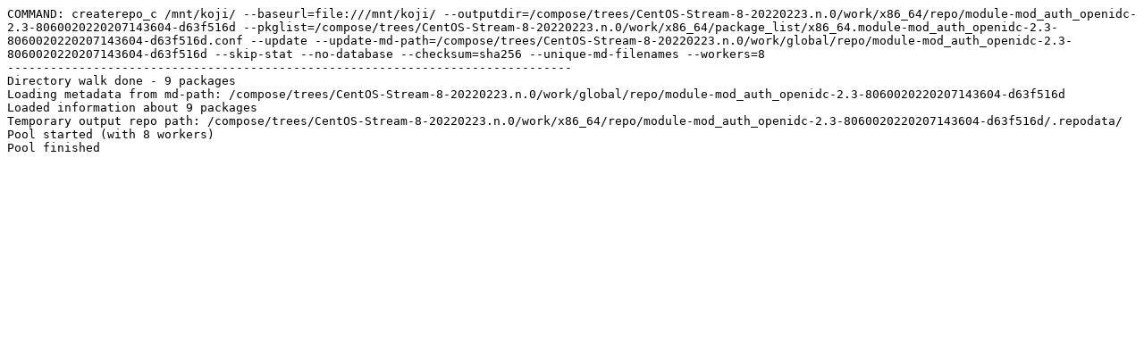

--- FILE ---
content_type: text/plain; charset=UTF-8
request_url: https://composes.centos.org/CentOS-Stream-8-20220223.n.0/logs/x86_64/arch_repo.module-mod_auth_openidc-2.3-8060020220207143604-d63f516d.x86_64.log
body_size: 898
content:
COMMAND: createrepo_c /mnt/koji/ --baseurl=file:///mnt/koji/ --outputdir=/compose/trees/CentOS-Stream-8-20220223.n.0/work/x86_64/repo/module-mod_auth_openidc-2.3-8060020220207143604-d63f516d --pkglist=/compose/trees/CentOS-Stream-8-20220223.n.0/work/x86_64/package_list/x86_64.module-mod_auth_openidc-2.3-8060020220207143604-d63f516d.conf --update --update-md-path=/compose/trees/CentOS-Stream-8-20220223.n.0/work/global/repo/module-mod_auth_openidc-2.3-8060020220207143604-d63f516d --skip-stat --no-database --checksum=sha256 --unique-md-filenames --workers=8
-------------------------------------------------------------------------------
Directory walk done - 9 packages
Loading metadata from md-path: /compose/trees/CentOS-Stream-8-20220223.n.0/work/global/repo/module-mod_auth_openidc-2.3-8060020220207143604-d63f516d
Loaded information about 9 packages
Temporary output repo path: /compose/trees/CentOS-Stream-8-20220223.n.0/work/x86_64/repo/module-mod_auth_openidc-2.3-8060020220207143604-d63f516d/.repodata/
Pool started (with 8 workers)
Pool finished
